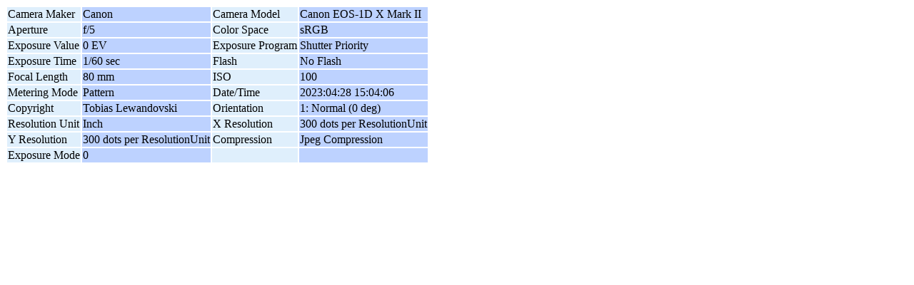

--- FILE ---
content_type: text/html; charset=UTF-8
request_url: http://fjollrosa.com/gallery3/exif/show/215674
body_size: 676
content:
<style type="text/css">
  #g-exif-data { font-size: .85em; }
  .g-odd { background: #bdd2ff; }
  .g-even { background: #dfeffc; }
</style>
<h1 style="display: none;">Photo detail</h1>
<div id="g-exif-data">
  <table class="g-metadata" >
    <tbody>
            <tr>
         <td class="g-even">
         Camera Maker         </td>
         <td class="g-odd">
         Canon         </td>
                    <td class="g-even">
           Camera Model           </td>
           <td class="g-odd">
           Canon EOS-1D X Mark II           </td>
                </tr>
             <tr>
         <td class="g-even">
         Aperture         </td>
         <td class="g-odd">
         f/5         </td>
                    <td class="g-even">
           Color Space           </td>
           <td class="g-odd">
           sRGB           </td>
                </tr>
             <tr>
         <td class="g-even">
         Exposure Value         </td>
         <td class="g-odd">
         0 EV         </td>
                    <td class="g-even">
           Exposure Program           </td>
           <td class="g-odd">
           Shutter Priority           </td>
                </tr>
             <tr>
         <td class="g-even">
         Exposure Time         </td>
         <td class="g-odd">
         1/60 sec         </td>
                    <td class="g-even">
           Flash           </td>
           <td class="g-odd">
           No Flash           </td>
                </tr>
             <tr>
         <td class="g-even">
         Focal Length         </td>
         <td class="g-odd">
         80 mm         </td>
                    <td class="g-even">
           ISO           </td>
           <td class="g-odd">
           100           </td>
                </tr>
             <tr>
         <td class="g-even">
         Metering Mode         </td>
         <td class="g-odd">
         Pattern         </td>
                    <td class="g-even">
           Date/Time           </td>
           <td class="g-odd">
           2023:04:28 15:04:06           </td>
                </tr>
             <tr>
         <td class="g-even">
         Copyright         </td>
         <td class="g-odd">
         Tobias Lewandovski         </td>
                    <td class="g-even">
           Orientation           </td>
           <td class="g-odd">
           1: Normal (0 deg)           </td>
                </tr>
             <tr>
         <td class="g-even">
         Resolution Unit         </td>
         <td class="g-odd">
         Inch         </td>
                    <td class="g-even">
           X Resolution           </td>
           <td class="g-odd">
           300 dots per ResolutionUnit           </td>
                </tr>
             <tr>
         <td class="g-even">
         Y Resolution         </td>
         <td class="g-odd">
         300 dots per ResolutionUnit         </td>
                    <td class="g-even">
           Compression           </td>
           <td class="g-odd">
           Jpeg Compression           </td>
                </tr>
             <tr>
         <td class="g-even">
         Exposure Mode         </td>
         <td class="g-odd">
         0         </td>
                    <td class="g-even"></td><td class="g-odd"></td>
                </tr>
           </tbody>
  </table>
</div>
